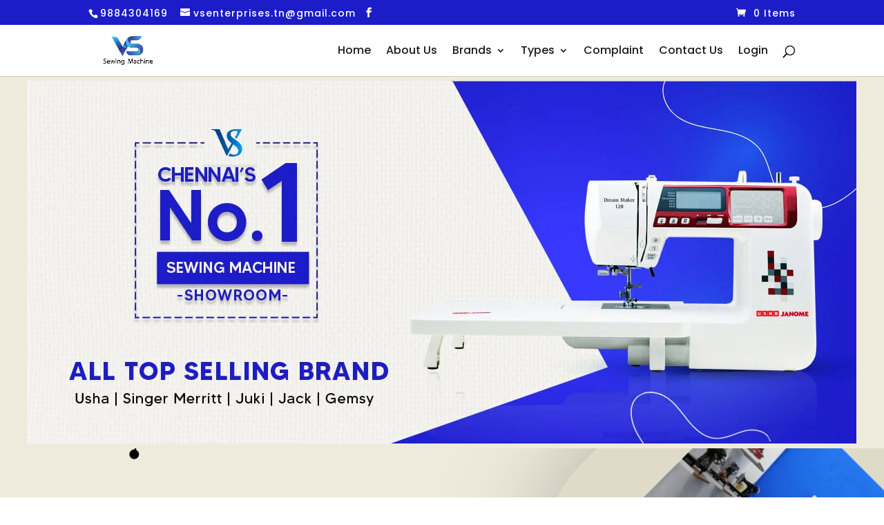

--- FILE ---
content_type: application/x-javascript
request_url: https://www.vssewingmachine.com/wp-content/litespeed/js/76a62188a5006c45813766ea98bad08f.js?ver=91a01
body_size: 3941
content:
jQuery(document).ready(function($){function parse_notice(message,type='error'){return xoo_ml_phone_localize.notices[type+'_placeholder'].replace('%s',message)}
if(xoo_ml_phone_localize.operator==='firebase'){firebase.initializeApp(xoo_ml_phone_localize.firebase.config)}
var otpForm=function(phoneFormHandler){var self=this;self.phoneFormHandler=phoneFormHandler;self.$phoneForm=self.phoneFormHandler.$phoneForm;self.displayType=self.$phoneForm.find('input[name="xoo-ml-otp-form-display"]').length?self.$phoneForm.find('input[name="xoo-ml-otp-form-display"]').val():'inline_input';self.firebaseAuth=!1;if(self.displayType==='external_form'){if(!self.$phoneForm.next('form.xoo-ml-otp-form').length){$(xoo_ml_phone_localize.html.otp_form_external).insertAfter(this.$phoneForm)}
self.$otpForm=self.$phoneForm.next('form.xoo-ml-otp-form');self.$noticeCont=self.$otpForm.find('.xoo-ml-notice')}else{if(!self.phoneFormHandler.$phoneInput.siblings('.xoo-ml-inline-otp-cont').length){$insertAfter=self.phoneFormHandler.$phoneInput.parents('.xoo-aff-input-group').length?self.phoneFormHandler.$phoneInput.parents('.xoo-aff-input-group'):self.phoneFormHandler.$phoneInput;$(xoo_ml_phone_localize.html.otp_form_inline).insertAfter($insertAfter)}
self.$otpForm=self.$phoneForm.find('.xoo-ml-inline-otp-cont');self.$noticeCont=self.$otpForm.siblings('.xoo-ml-notice')}
self.$submitBtn=self.$otpForm.find('.xoo-ml-otp-submit-btn');self.$inputs=self.$otpForm.find('.xoo-ml-otp-input');self.$resendLink=self.$otpForm.find('.xoo-ml-otp-resend-link');self.noticeTimout=self.resendTimer=!1;self.activeNumber=self.activeCode='';self.formType=self.$phoneForm.find('input[name="xoo-ml-form-type"]').length?self.$phoneForm.find('input[name="xoo-ml-form-type"]').val():'';self.validateInputs=self.validateInputs.bind(this);self.setPhoneData=self.setPhoneData.bind(this);self.onSuccess=self.onSuccess.bind(this);self.startResendTimer=self.startResendTimer.bind(this);self.showNotice=self.showNotice.bind(this);self.onOTPSent=self.onOTPSent.bind(this);self.verifyOTP=self.verifyOTP.bind(this);self.firebaseVerify=self.firebaseVerify.bind(this);self.$resendLink.on('click',{otpForm:self},self.resendOTP);if(self.displayType==='external_form'){self.$otpForm.find('.xoo-ml-otp-no-change').on('click',{otpForm:self},self.changeNumber);self.$otpForm.on('submit',{otpForm:self},self.onSubmit);self.$inputs.on('keyup',{otpForm:self},self.onInputChange)}else{self.$submitBtn.on('click',{otpForm:self},self.onSubmit)}
self.phoneFormHandler.$phoneInput.parent().css('position','relative')}
otpForm.prototype.firebaseVerify=function(){var otpForm=this}
otpForm.prototype.onSubmit=function(event){event.preventDefault();var otpForm=event.data.otpForm;if(!otpForm.validateInputs()||!otpForm.getOtpValue().length)return!1;otpForm.$submitBtn.addClass('xoo-ml-processing');if(xoo_ml_phone_localize.operator==='firebase'){otpForm.firebaseAuth.confirm(otpForm.getOtpValue()).then(function(result){firebase.auth().currentUser.getIdToken(!1).then(function(idToken){otpForm.verifyOTP({firebase_idToken:idToken})})}).catch(function(error){otpForm.verifyOTP({firebase_error:JSON.stringify(error)})})}else{otpForm.verifyOTP()}}
otpForm.prototype.verifyOTP=function(data){var otpForm=this;var form_data=$.extend({'otp':otpForm.getOtpValue(),'token':otpForm.$phoneForm.find('input[name="xoo-ml-form-token"]').val(),'action':'xoo_ml_otp_form_submit','parentFormData':objectifyForm(otpForm.$phoneForm.serializeArray()),},data);$.ajax({url:xoo_ml_phone_localize.adminurl,type:'POST',data:form_data,success:function(response){otpForm.$submitBtn.removeClass('xoo-ml-processing');if(response.notice){otpForm.showNotice(response.notice)}
if(response.error===0){otpForm.onSuccess();otpForm.$otpForm.trigger('xoo_ml_on_otp_success',[response])}}})}
otpForm.prototype.showNotice=function(notice){var _t=this;clearTimeout(this.noticeTimout);this.$noticeCont.html(notice).show();this.noticeTimout=setTimeout(function(){_t.$noticeCont.hide()},4000)}
otpForm.prototype.onSuccess=function(){this.$otpForm.hide();this.$inputs.val('');this.$phoneForm.show()}
otpForm.prototype.onInputChange=function(event){var otpForm=event.data.otpForm;if($(this).val().length===parseInt($(this).attr('maxlength'))&&$(this).next('input.xoo-ml-otp-input').length!==0){$(this).next('input.xoo-ml-otp-input').focus()}
if($(this).val().length===0&&event.keyCode==8&&$(this).prev('input.xoo-ml-otp-input').length!==0){$(this).prev('input.xoo-ml-otp-input').focus().val('')}}
otpForm.prototype.changeNumber=function(event){var otpForm=event.data.otpForm;otpForm.$otpForm.hide();otpForm.$phoneForm.show();otpForm.$inputs.val('')}
otpForm.prototype.validateInputs=function(){var otpForm=this,passedValidation=!0;if(otpForm.displayType==='inline_input'){}else{this.$inputs.each(function(index,input){var $input=$(input);if(!parseInt($input.val())&&parseInt($input.val())!==0){$input.focus();passedValidation=!1;return!1}})}
return passedValidation}
otpForm.prototype.getOtpValue=function(){var otp='';this.$inputs.each(function(index,input){otp+=$(input).val()});return otp}
otpForm.prototype.setPhoneData=function(data){this.$otpForm.find('.xoo-ml-otp-no-txt').html(data.otp_txt);this.phoneFormHandler.verifiedPHone=!1;this.activeNumber=data.phone_no;this.activeCode=data.phone_code}
otpForm.prototype.startResendTimer=function(){var _t=this,$cont=this.$otpForm.find('.xoo-ml-otp-resend'),$resendLink=$cont.find('.xoo-ml-otp-resend-link'),$timer=$cont.find('.xoo-ml-otp-resend-timer'),resendTime=parseInt(xoo_ml_phone_localize.resend_wait);if(resendTime===0)return;$resendLink.addClass('xoo-ml-disabled');clearInterval(this.resendTimer);this.resendTimer=setInterval(function(){$timer.html('('+resendTime+')');if(resendTime<=0){clearInterval(_t.resendTimer);$resendLink.removeClass('xoo-ml-disabled');$timer.html('')}
resendTime--},1000)}
otpForm.prototype.resendOTP=function(event){event.preventDefault();var otpForm=event.data.otpForm;otpForm.startResendTimer();var form_data={action:'xoo_ml_resend_otp'}
otpForm.$resendLink.addClass('xoo-ml-processing');$.ajax({url:xoo_ml_phone_localize.adminurl,type:'POST',data:form_data,success:function(response){if(xoo_ml_phone_localize.operator==='firebase'&&response.otp_sent&&response.phone_code&&response.phone_no){otpForm.phoneFormHandler.sendOTPUsingFirebase(response);otpForm.$resendLink.removeClass('xoo-ml-processing')}else{otpForm.phoneFormHandler.onRequestOTP(response)}}})}
otpForm.prototype.onOTPSent=function(response){var otpFormHandler=this;otpFormHandler.$otpForm.show();otpFormHandler.startResendTimer();otpFormHandler.setPhoneData(response);if(otpFormHandler.displayType==='inline_input'){otpFormHandler.phoneFormHandler.$inlineVerifyBtn.hide()}else{otpFormHandler.$phoneForm.hide()}}
var i=0;var PhoneForm=function($phoneForm){var self=this;self.$phoneForm=$phoneForm;self.prepare();self.$phoneInput=self.$phoneForm.find('.xoo-ml-phone-input');self.$phoneCode=self.$phoneForm.find('.xoo-ml-phone-cc');self.formType=self.$phoneForm.find('input[name="xoo-ml-form-type"]').length?self.$phoneForm.find('input[name="xoo-ml-form-type"]').val():''
self.$submit_btn=self.$phoneForm.find('button[type="submit"]');self.otpFormHandler=new otpForm(this);self.sendFormData=self.sendFormData.bind(this);self.getPhoneNumber=self.getPhoneNumber.bind(this);self.getOTPFormPreviousState=self.getOTPFormPreviousState.bind(this);self.adjustPositions=self.adjustPositions.bind(this);self.sendOTPUsingFirebase=self.sendOTPUsingFirebase.bind(this);self.onRequestOTP=self.onRequestOTP.bind(this);if(self.otpFormHandler.displayType==='inline_input'){$(xoo_ml_phone_localize.inline_otp_verify_btn).insertAfter(self.$phoneInput);self.$inlineVerifyBtn=self.$phoneInput.next();self.$inlineVerifyBtn.on('click',{phoneForm:self},self.sendOTP);self.$phoneInput.add(self.$phoneCode).on('keyup change',{phoneForm:self},self.onNumberChange);self.$noticeCont=self.otpFormHandler.$noticeCont}else{$('<div class="xoo-ml-notice"></div>').insertBefore(this.$phoneForm);self.$noticeCont=self.$phoneForm.siblings('.xoo-ml-notice')}
self.$phoneInput.add(self.$phoneCode).on('keyup change',{phoneForm:self},self.cleanNumber);self.adjustPositions();self.$phoneForm.on('submit',{phoneForm:self},self.sendOTP);if(xoo_ml_phone_localize.operator==='firebase'&&!xoo_ml_phone_localize.firebase.api){this.$noticeCont.html(xoo_ml_phone_localize.notices.firebase_api_error).show()}}
PhoneForm.prototype.prepare=function(){}
PhoneForm.prototype.adjustPositions=function(){var self=this,inputHeight=this.$phoneInput.innerHeight();if(inputHeight<=10)return;console.log(inputHeight);if(this.$inlineVerifyBtn){this.$inlineVerifyBtn.css('top',this.$phoneInput.position().top+(this.$phoneInput.innerHeight()/2)-(this.$inlineVerifyBtn.innerHeight()?this.$inlineVerifyBtn.innerHeight()/2:10))}
setTimeout(function(){if(self.$phoneForm.is(':hidden')){self.$phoneForm.show();var hideForm=!0}
if(self.$phoneCode.length&&self.$phoneInput.innerHeight()){var phoneCodeCSS={'height':self.$phoneInput.innerHeight()+'px','line-height':self.$phoneInput.innerHeight()+'px',}
self.$phoneCode.css(phoneCodeCSS);if(self.$phoneCode.siblings('.select2').length){self.$phoneCode.siblings('.select2').css(phoneCodeCSS)}}
if(hideForm){self.$phoneForm.hide()}},200)}
PhoneForm.prototype.cleanNumber=function(event){var phoneForm=event.data.phoneForm;if(isNaN(phoneForm.getPhoneNumber('number'))){phoneForm.$phoneInput.val('')}
if(xoo_ml_phone_localize.del_0==="yes"&&phoneForm.getPhoneNumber('number')){phoneForm.$phoneInput.val(parseInt(phoneForm.getPhoneNumber('number')))}}
PhoneForm.prototype.onNumberChange=function(event){var phoneForm=event.data.phoneForm;if((phoneForm.formType==='update_user'&&phoneForm.initialPhone===phoneForm.getPhoneNumber())||(phoneForm.verifiedPHone&&phoneForm.verifiedPHone===phoneForm.getPhoneNumber())){phoneForm.$inlineVerifyBtn.html(xoo_ml_phone_localize.strings.verified).addClass('verified').show();phoneForm.verifiedPHone=phoneForm.getPhoneNumber()}else{phoneForm.$inlineVerifyBtn.html(xoo_ml_phone_localize.strings.verify).removeClass('verified').show()}
phoneForm.otpFormHandler.$otpForm.hide();phoneForm.$noticeCont.hide()}
PhoneForm.prototype.sendFormData=function(){var phoneForm=this,form_data=this.$phoneForm.serialize()+'&action=xoo_ml_request_otp';if(phoneForm.$submit_btn.length&&phoneForm.$submit_btn.attr('name')){form_data=form_data+'&'+phoneForm.$submit_btn.attr('name')+'='+phoneForm.$submit_btn.val()}
phoneForm.$submit_btn.addClass('xoo-ml-processing');if(phoneForm.$inlineVerifyBtn){phoneForm.$inlineVerifyBtn.addClass('xoo-ml-processing')}
$.ajax({url:xoo_ml_phone_localize.adminurl,type:'POST',data:form_data,success:function(response){if(xoo_ml_phone_localize.operator==='firebase'&&response.otp_sent&&response.phone_code&&response.phone_no){phoneForm.sendOTPUsingFirebase(response)}else{phoneForm.onRequestOTP(response)}},complete:function(){}})}
PhoneForm.prototype.onRequestOTP=function(response){var phoneForm=this;if(response.notice){phoneForm.$noticeCont.html(response.notice).show()}
if(response.otp_sent){phoneForm.otpFormHandler.onOTPSent(response)}
phoneForm.$phoneForm.trigger('xoo_ml_otp_requested',[response]);phoneForm.$submit_btn.removeClass('xoo-ml-processing');if(phoneForm.$inlineVerifyBtn){phoneForm.$inlineVerifyBtn.removeClass('xoo-ml-processing')}}
PhoneForm.prototype.sendOTPUsingFirebase=function(response){var phoneForm=this;if(xoo_ml_phone_localize.operator!=='firebase')return;if(!window.recaptchaVerifier){$('<div class="xoo-ml-recaptcha"></div>').insertBefore(phoneForm.$phoneForm);window.recaptchaVerifier=new firebase.auth.RecaptchaVerifier(phoneForm.$phoneForm.siblings('.xoo-ml-recaptcha').get(0),{'size':'invisible','callback':function(response){}})}
var phoneNumber=response.phone_code.toString()+response.phone_no.toString(),appVerifier=window.recaptchaVerifier;firebase.auth().signInWithPhoneNumber(phoneNumber,appVerifier).then(function(confirmationResult){phoneForm.otpFormHandler.firebaseAuth=confirmationResult;phoneForm.onRequestOTP(response)}).catch(function(error){response.otp_sent=0;response.notice=error.message?parse_notice(error.message):xoo_ml_phone_localize.notices.try_later;phoneForm.onRequestOTP(response);console.log(error)})}
PhoneForm.prototype.getPhoneNumber=function($only){var phoneForm=this,phoneNumber='';code=phoneForm.$phoneCode.length&&phoneForm.$phoneCode.val()?phoneForm.$phoneCode.val().trim().toString():'';number=phoneForm.$phoneInput.val().toString().trim();if($only==='code'){return code}else if($only==='number'){return number}else{return code+number}}
PhoneForm.prototype.getOTPFormPreviousState=function(){var phoneFormHandler=this;if((!phoneFormHandler.$phoneCode.length||phoneFormHandler.otpFormHandler.activeCode===phoneFormHandler.getPhoneNumber('code'))&&phoneFormHandler.otpFormHandler.activeNumber===phoneFormHandler.getPhoneNumber('number')){phoneFormHandler.otpFormHandler.$otpForm.show();if(phoneFormHandler.otpFormHandler.displayType==='external_form'){phoneFormHandler.$phoneForm.hide()}else{phoneFormHandler.$inlineVerifyBtn.hide()}
return!0}
return!1}
var RegisterForm=function($phoneForm){PhoneForm.call(this,$phoneForm);var self=this;self.$phoneForm=$phoneForm;self.$changePhone=self.$phoneForm.find('.xoo-ml-reg-phone-change');self.verifiedPHone=!1;self.fieldsValidation=self.fieldsValidation.bind(this);self.otpFormHandler.$otpForm.on('xoo_ml_on_otp_success',{phoneForm:self},self.onOtpSuccess);self.$changePhone.on('click',{phoneForm:self},self.changePhone);if(self.getPhoneNumber('number')&&self.formType==='update_user'){self.verifiedPHone=self.initialPhone=self.getPhoneNumber();self.$phoneInput.trigger('change')}}
RegisterForm.prototype=Object.create(PhoneForm.prototype);RegisterForm.prototype.fieldsValidation=function(){var phoneFormHandler=this,$phoneForm=phoneFormHandler.$phoneForm,error_string='';if(isNaN(phoneFormHandler.getPhoneNumber('number'))){error_string=xoo_ml_phone_localize.notices.invalid_phone}
if(phoneFormHandler.otpFormHandler.displayType==='external_form'&&$phoneForm.find('input[name="woocommerce-register-nonce"]').length){var $emailField=$phoneForm.find('input[name="email"]'),$passwordField=$phoneForm.find('input[name="password"]');if($emailField.length&&!$emailField.val()){error_string=xoo_ml_phone_localize.notices.empty_email}
if($passwordField.length&&!$passwordField.val()){error_string=xoo_ml_phone_localize.notices.empty_password}}
if(error_string){phoneFormHandler.$noticeCont.html(error_string).show();return!1}
return!0}
RegisterForm.prototype.sendOTP=function(event){var phoneFormHandler=event.data.phoneForm;phoneFormHandler.$noticeCont.hide();$('.xoo-el-notice').hide();if(phoneFormHandler.getPhoneNumber('number').length===0&&xoo_ml_phone_localize.show_phone!=='required'){return}
if(!phoneFormHandler.otpFormHandler||phoneFormHandler.verifiedPHone===phoneFormHandler.getPhoneNumber())return;event.preventDefault();event.stopImmediatePropagation();$(window).scrollTop(phoneFormHandler.$phoneInput.offset().top-200);if(!phoneFormHandler.fieldsValidation())return;if(!phoneFormHandler.getOTPFormPreviousState()){phoneFormHandler.sendFormData()}else{if(phoneFormHandler.otpFormHandler.displayType==='inline_input'){phoneFormHandler.$noticeCont.html(xoo_ml_phone_localize.notices.verify_error).show()}}}
RegisterForm.prototype.onOtpSuccess=function(event,response){var phoneForm=event.data.phoneForm,otpFormHandler=phoneForm.otpFormHandler;phoneForm.verifiedPHone=phoneForm.initialPhone=phoneForm.getPhoneNumber();if(otpFormHandler.displayType==="inline_input"){phoneForm.$inlineVerifyBtn.html(xoo_ml_phone_localize.strings.verified).show();phoneForm.$phoneInput.trigger('change')}else{phoneForm.$phoneInput.prop('readonly',!0).addClass('xoo-ml-disabled');phoneForm.$changePhone.show();if(xoo_ml_phone_localize.auto_submit_reg==="yes"){phoneForm.$phoneForm.find('[type="submit"]').trigger('click')}}
if(response.notice){phoneForm.$noticeCont.html(response.notice).show()}}
RegisterForm.prototype.changePhone=function(event){$(this).hide();event.data.phoneForm.$phoneInput.prop('readonly',!1).focus()}
$('input[name="xoo-ml-reg-phone"]').each(function(key,form){var $formType=$(this).parents('form').find('input[name="xoo-ml-form-type"]');if($formType.length&&$formType.val()!=='login_with_otp'){new RegisterForm($(this).closest('form'))}});var LoginForm=function($phoneForm,$parentForm){var self=this;self.$parentForm=$parentForm;self.$phoneForm=$phoneForm;this.createFormHTML();PhoneForm.call(this,$phoneForm);self.$parentOTPLoginBtn=self.$parentForm.find('.xoo-ml-open-lwo-btn');self.$loginOTPBtn=self.$phoneForm.find('.xoo-ml-login-otp-btn');self.$parentOTPLoginBtn.on('click',{phoneForm:self},self.openLoginForm);self.otpFormHandler.$otpForm.on('xoo_ml_on_otp_success',{phoneForm:self},self.onOtpSuccess);$('.xoo-ml-low-back').on('click',function(){self.$parentForm.show();self.$phoneForm.hide();self.$noticeCont.hide()})}
LoginForm.prototype=Object.create(PhoneForm.prototype);LoginForm.prototype.createFormHTML=function(){var formHTMLPlaceholder=this.$parentForm.find('.xoo-ml-lwo-form-placeholder');this.$phoneForm.append(formHTMLPlaceholder.html());formHTMLPlaceholder.remove();if(xoo_ml_phone_localize.login_first==="yes"){this.$parentForm.hide()}else{this.$phoneForm.hide()}}
LoginForm.prototype.sendOTP=function(event){event.preventDefault();event.stopImmediatePropagation();var phoneFormHandler=event.data.phoneForm;phoneFormHandler.$noticeCont.hide();$('.xoo-el-notice').hide();if(!phoneFormHandler.getOTPFormPreviousState()){phoneFormHandler.sendFormData()}else{phoneFormHandler.otpFormHandler.$submitBtn.trigger('click')}}
LoginForm.prototype.onOtpSuccess=function(event,response){var phoneFormHandler=event.data.phoneForm;if(response.notice){phoneFormHandler.$noticeCont.html(response.notice).show()}
if(response.redirect!==undefined){var redirect=phoneFormHandler.$parentForm.find('input[name="xoo_el_redirect"]').length?phoneFormHandler.$parentForm.find('input[name="xoo_el_redirect"]').val():response.redirect;window.location=redirect}}
LoginForm.prototype.openLoginForm=function(event,response){var phoneFormHandler=event.data.phoneForm;phoneFormHandler.$phoneForm.show();phoneFormHandler.$parentForm.hide();$('.xoo-el-notice').hide()}
$('.xoo-ml-open-lwo-btn').each(function(key,el){var $parentForm=$(this).closest('form');$('<form class="xoo-lwo-form"></form>').insertAfter($parentForm);var $loginForm=$parentForm.next('.xoo-lwo-form');new LoginForm($loginForm,$parentForm)});function objectifyForm(formArray){var returnArray={};for(var i=0;i<formArray.length;i++){returnArray[formArray[i].name]=formArray[i].value}
return returnArray}
$(document.body).on('xoo_el_form_toggled',function(e,formType,containerObj){var $container=containerObj.$container;$container.find('.xoo-ml-notice').hide();var lwoForm=$container.find('.xoo-lwo-form'),parentLoginForm=$container.find('.xoo-el-form-login');if(parentLoginForm.length){if(xoo_ml_phone_localize.login_first==="yes"&&lwoForm.length){lwoForm.show();parentLoginForm.hide()}else{lwoForm.hide();parentLoginForm.show()}}
$otpForm=$container.find('.xoo-ml-otp-form');if($otpForm.length){$otpForm.hide()}})
if($.fn.select2){$('select.xoo-ml-phone-cc').each(function(key,el){$(el).select2()})}
$('.xoo-ml-inline-otp-cont').on('xoo_ml_on_otp_success',function(event,response){var $form=$(this).parents('form');if(!$form.length||!$form.find('input[name="gform_submit"]').length)return;window['gf_submitting_'+$form.find('input[name="gform_submit"]').val()]=0})})
;